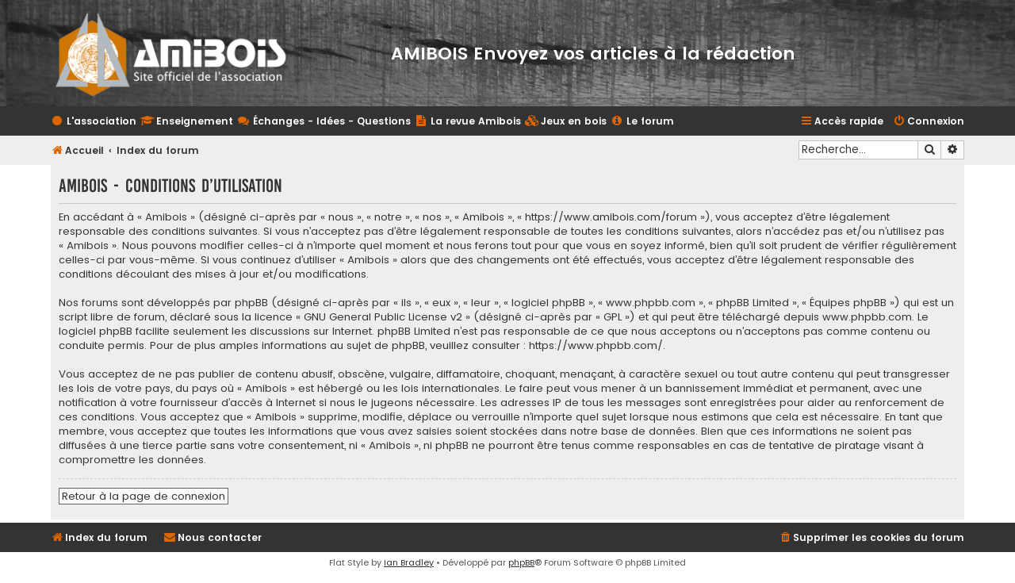

--- FILE ---
content_type: text/html; charset=UTF-8
request_url: https://www.amibois.com/forum/ucp.php?mode=terms&sid=fd8a53034a1cfc526a9a0323d534fde3
body_size: 5320
content:
<!DOCTYPE html>
<html dir="ltr" lang="fr">
<head>
<link rel="apple-touch-icon" href="https://www.amibois.com/forum/images/apple-touch-icon.png">
<meta charset="utf-8" />
<link rel="shortcut icon" href="./images/favicon.ico" type="image/x-icon" />
<meta http-equiv="X-UA-Compatible" content="IE=edge">
<meta name="viewport" content="width=device-width, initial-scale=1" />
<!--modif-ajout de ce css pour la barre de menu en haut-->
<link href="./styles/flat-style/theme/amiboisstyles.css?" rel="stylesheet">

<title>Panneau de l’utilisateur -Conditions d’utilisation - Amibois</title>

<link rel="alternate" type="application/atom+xml" title="Flux - Amibois" href="/forum/app.php/feed?sid=ccfd2244205dd720d951c005b7ac43f4">
<link rel="alternate" type="application/atom+xml" title="Flux - Nouvelles informations" href="/forum/app.php/feed/news?sid=ccfd2244205dd720d951c005b7ac43f4">
<link rel="alternate" type="application/atom+xml" title="Flux - Tous les forums" href="/forum/app.php/feed/forums?sid=ccfd2244205dd720d951c005b7ac43f4">
<link rel="alternate" type="application/atom+xml" title="Flux - Nouveaux sujets" href="/forum/app.php/feed/topics?sid=ccfd2244205dd720d951c005b7ac43f4">
<link rel="alternate" type="application/atom+xml" title="Flux - Sujets actifs" href="/forum/app.php/feed/topics_active?sid=ccfd2244205dd720d951c005b7ac43f4">


<!--
	phpBB style name: Flat Style
	Based on style:   prosilver (this is the default phpBB3 style)
	Original author:  Tom Beddard ( https://www.subBlue.com/ )
	Modified by:      Ian Bradley
-->

<link href="./assets/css/font-awesome.min.css?assets_version=307" rel="stylesheet">
<link href="./styles/flat-style/theme/stylesheet.css?assets_version=307" rel="stylesheet">
<link href="./styles/flat-style/theme/fr/stylesheet.css?assets_version=307" rel="stylesheet">




<!--[if lte IE 9]>
	<link href="./styles/flat-style/theme/tweaks.css?assets_version=307" rel="stylesheet">
<![endif]-->

<link href="./ext/phpbb/pages/styles/prosilver/theme/pages_common.css?assets_version=307" rel="stylesheet" type="text/css" media="screen" />


<!-- Global site tag (gtag.js) - Google Analytics -->
<script async src="https://www.googletagmanager.com/gtag/js?id=UA-157581740-1"></script>
<script>
  window.dataLayer = window.dataLayer || [];
  function gtag(){dataLayer.push(arguments);}
  gtag('js', new Date());

  gtag('config', 'UA-157581740-1');
</script>

</head>
<body id="phpbb" class="nojs notouch section-ucp ltr ">

<div id="wrap" class="wrap"> <a id="top" class="top-anchor" accesskey="t"></a>
  <div id="page-header">
    <div class="headerbar" role="banner">
            <div class="inner">
        <div id="site-description"><!-- modif -->
          <a id="logo" class="logo" href="/" title="Page d'accueil"><span class="site_logo"></span></a>
          <div class="asso-description">
            <p>AMIBOIS  Envoyez vos articles à la rédaction</p>
          </div>
        </div>
      </div>
    </div>
      </div>
    <div class="navbar navbar-top" role="navigation">
	<div class="inner">

	<ul id="nav-main" class="nav-main linklist" role="menubar">

		<li class="menu-item dropdown-container responsive-menu" data-skip-responsive="true">
      <a href="#" class="dropdown-trigger">
        <i class="icon fa-circle fa-fw" aria-hidden="true"></i><span>L'association</span>
      </a>
      <div class="dropdown">
        <div class="pointer"><div class="pointer-inner"></div></div>
        <ul class="dropdown-contents" role="menu">
          <li class="separator"></li>
          <li><a href="/forum/app.php/qui-sommes-nous" role="menuitem"><span>Qui sommes nous ?</span></a></li>
          <li><a href="/forum/app.php/historique" role="menuitem"><span>Historique</span></a></li>
          <li><a href="/forum/app.php/contacts" role="menuitem"><span>Contacts</span></a></li>
          <li><a href="/forum/app.php/adhesion" role="menuitem"><span>Adhésion</span></a></li>
                  </ul>
      </div>
    </li>
    <li class="menu-item dropdown-container responsive-menu" data-skip-responsive="true">
      <a href="#" class="dropdown-trigger">
        <i class="icon fa-graduation-cap fa-fw" aria-hidden="true"></i><span>Enseignement</span>
      </a>
      <div class="dropdown">
        <div class="pointer"><div class="pointer-inner"></div></div>
        <ul class="dropdown-contents" role="menu">
          <li class="separator"></li>
          <li><a href="/forum/viewforum.php?f=12" role="menuitem"><span>Les ouvrages</span></a></li>
          <li><a href="/forum/viewforum.php?f=7" role="menuitem"><span>Les cours</span></a></li>
          <li><a href="/forum/viewforum.php?f=27" role="menuitem"><span>Sujets d'examens</span></a></li>
          <li><a href="/forum/viewforum.php?f=29" role="menuitem"><span>Gestion de classes</span></a></li>
        </ul>
      </div>
    </li>
    <li class="menu-item dropdown-container responsive-menu" data-skip-responsive="true">
      <a href="#" class="dropdown-trigger">
        <i class="icon fa-comments fa-fw" aria-hidden="true"></i><span>Échanges - Idées - Questions</span>
      </a>
      <div class="dropdown">
        <div class="pointer"><div class="pointer-inner"></div></div>
        <ul class="dropdown-contents" role="menu">
          <li class="separator"></li>
          <li><a href="/forum/viewforum.php?f=47" role="menuitem"><span>Informations officielles</span></a></li>
          <li><a href="/forum/viewforum.php?f=48" role="menuitem"><span>Travail collaboratif</span></a></li>
          <li><a href="/forum/viewforum.php?f=20" role="menuitem"><span>Demandes, annonces, idées</span></a></li>
        </ul>
      </div>
    </li>
    <li class="menu-item dropdown-container responsive-menu" data-skip-responsive="true">
      <a href="#" class="dropdown-trigger">
        <i class="icon fa-file-text fa-fw" aria-hidden="true"></i><span>La revue Amibois</span>
      </a>
      <div class="dropdown">
        <div class="pointer"><div class="pointer-inner"></div></div>
        <ul class="dropdown-contents" role="menu">
          <li class="separator"></li>
          <li><a href="/forum/viewforum.php?f=38" role="menuitem"><span>Les fichiers des revues</span></a></li>
          <li><a href="/forum/viewforum.php?f=36" role="menuitem"><span>Voir et télécharger en PDF</span></a></li>
          <li><a href="/forum/viewforum.php?f=37" role="menuitem"><span>Droits d'auteurs</span></a></li>
          <li><a href="/forum/viewtopic.php?f=38&t=865" role="menuitem"><span>Publier dans la revue</span></a></li>
        </ul>
      </div>
    </li>
    <li class="menu-item responsive-menu" data-skip-responsive="true">
      <a href="/forum/viewforum.php?f=44" role="menuitem">
        <i class="icon fa-cubes fa-fw" aria-hidden="true"></i><span>Jeux en bois</span>
      </a>
    </li>
    <li class="menu-item dropdown-container responsive-menu" data-skip-responsive="true">
      <a href="#" class="dropdown-trigger">
        <i class="icon fa-info-circle fa-fw" aria-hidden="true"></i><span>Le forum</span>
      </a>
      <div class="dropdown">
        <div class="pointer"><div class="pointer-inner"></div></div>
        <ul class="dropdown-contents" role="menu">
          <li class="separator"></li>
          <li><a href="/forum/viewtopic.php?f=2&t=864" role="menuitem"><span>Tutorial dépot de fichiers</span></a></li>
          <li><a href="/forum/viewtopic.php?f=2&t=14" role="menuitem"><span>Conditions d'utilisation</span></a></li>
          <li><a href="/forum/viewtopic.php?f=2&t=15" role="menuitem"><span>&Agrave; propos</span></a></li>
        </ul>
      </div>
    </li>

			<li class="rightside"  data-skip-responsive="true">
			<a href="./ucp.php?mode=login&amp;sid=ccfd2244205dd720d951c005b7ac43f4" title="Connexion" accesskey="x" role="menuitem">
				<i class="icon fa-power-off fa-fw" aria-hidden="true"></i><span>Connexion</span>
			</a>
		</li>
			
            
    <li id="quick-links" class="rightside quick-links dropdown-container responsive-menu" data-skip-responsive="true">
      <a href="#" class="dropdown-trigger">
        <i class="icon fa-bars fa-fw" aria-hidden="true"></i><span>Accès rapide</span>
      </a>
      <div class="dropdown">
        <div class="pointer"><div class="pointer-inner"></div></div>
        <ul class="dropdown-contents" role="menu">
          
                      <li class="separator"></li>
                                                  <li>
                <a href="./search.php?search_id=unanswered&amp;sid=ccfd2244205dd720d951c005b7ac43f4" role="menuitem">
                  <i class="icon fa-file fa-fw" aria-hidden="true"></i><span>Sujets sans réponse</span>
                </a>
              </li>
              <li>
                <a href="./search.php?search_id=active_topics&amp;sid=ccfd2244205dd720d951c005b7ac43f4" role="menuitem">
                  <i class="icon fa-file fa-fw" aria-hidden="true"></i><span>Sujets actifs</span>
                </a>
              </li>
              <li class="separator"></li>
              <li>
                <a href="./search.php?sid=ccfd2244205dd720d951c005b7ac43f4" role="menuitem">
                  <i class="icon fa-search fa-fw" aria-hidden="true"></i><span>Rechercher</span>
                </a>
              </li>
          
          
                      <li class="separator"></li>
                                      <li>
                <a href="./memberlist.php?mode=team&amp;sid=ccfd2244205dd720d951c005b7ac43f4" role="menuitem">
                  <i class="icon fa-shield fa-fw" aria-hidden="true"></i><span>L’équipe du forum</span>
                </a>
              </li>
                                <li class="separator"></li>

                  </ul>
      </div>
    </li>

	</ul>
    </div>
</div>

<div class="navbar" role="navigation">
	<div class="inner">
	<ul id="nav-breadcrumbs" class="nav-breadcrumbs linklist navlinks" role="menubar" itemscope itemtype="https://schema.org/BreadcrumbList">
						<li class="breadcrumbs">
			<span class="crumb"  itemprop="itemListElement" itemscope itemtype="https://schema.org/ListItem"><meta itemprop="position" content="0" /><a href="/" itemprop="item" data-navbar-reference="home"><i class="icon fa-home fa-fw" aria-hidden="true"></i><span itemprop="name">Accueil</span></a></span>
							<span class="crumb"  itemprop="itemListElement" itemscope itemtype="https://schema.org/ListItem"><meta itemprop="position" content="1" /><a href="./index.php?sid=ccfd2244205dd720d951c005b7ac43f4" itemprop="item" accesskey="h" data-navbar-reference="index"><span itemprop="name">Index du forum</span></a></span>

								</li>
		
							<li id="search-box" class="rightside search-box responsive-hide" role="search">
				<form action="./search.php?sid=ccfd2244205dd720d951c005b7ac43f4" method="get" id="search">
				<fieldset>
					<input name="keywords" id="keywords" type="search" maxlength="128" title="Recherche par mots-clés" class="inputbox search tiny" size="20" value="" placeholder="Recherche…" />
					<button class="button button-search" type="submit" title="Rechercher">
						<i class="icon fa-search fa-fw" aria-hidden="true"></i><span class="sr-only">Rechercher</span>
					</button>
					<a href="./search.php?sid=ccfd2244205dd720d951c005b7ac43f4" class="button button-search-end" title="Recherche avancée">
						<i class="icon fa-cog fa-fw" aria-hidden="true"></i><span class="sr-only">Recherche avancée</span>
					</a>
					<input type="hidden" name="sid" value="ccfd2244205dd720d951c005b7ac43f4" />

				</fieldset>
				</form>
			</li>

			<li class="rightside responsive-search">
				<a href="./search.php?sid=ccfd2244205dd720d951c005b7ac43f4" title="Voir les options de recherche avancée" role="menuitem">
					<i class="icon fa-search fa-fw" aria-hidden="true"></i><span class="sr-only">Rechercher</span>
				</a>
			</li>
					</ul>

	</div>
</div>
</div>


<a id="start_here" class="anchor"></a>
<div id="page-body" class="page-body" role="main">



	<div class="panel">
		<div class="inner">
		<div class="content">
			<h2 class="sitename-title">Amibois - Conditions d’utilisation</h2>
			<p>En accédant à « Amibois » (désigné ci-après par « nous », « notre », « nos », « Amibois », « https://www.amibois.com/forum »), vous acceptez d’être légalement responsable des conditions suivantes. Si vous n’acceptez pas d’être légalement responsable de toutes les conditions suivantes, alors n’accédez pas et/ou n’utilisez pas « Amibois ». Nous pouvons modifier celles-ci à n’importe quel moment et nous ferons tout pour que vous en soyez informé, bien qu’il soit prudent de vérifier régulièrement celles-ci par vous-même. Si vous continuez d’utiliser « Amibois » alors que des changements ont été effectués, vous acceptez d’être légalement responsable des conditions découlant des mises à jour et/ou modifications.<br />
	<br />
	Nos forums sont développés par phpBB (désigné ci-après par « ils », « eux », « leur », « logiciel phpBB », « www.phpbb.com », « phpBB Limited », « Équipes phpBB ») qui est un script libre de forum, déclaré sous la licence « <a href="http://opensource.org/licenses/gpl-2.0.php">GNU General Public License v2</a> » (désigné ci-après par « GPL ») et qui peut être téléchargé depuis <a href="https://www.phpbb.com/">www.phpbb.com</a>. Le logiciel phpBB facilite seulement les discussions sur Internet. phpBB Limited n’est pas responsable de ce que nous acceptons ou n’acceptons pas comme contenu ou conduite permis. Pour de plus amples informations au sujet de phpBB, veuillez consulter : <a href="https://www.phpbb.com/">https://www.phpbb.com/</a>.<br />
	<br />
	Vous acceptez de ne pas publier de contenu abusif, obscène, vulgaire, diffamatoire, choquant, menaçant, à caractère sexuel ou tout autre contenu qui peut transgresser les lois de votre pays, du pays où « Amibois » est hébergé ou les lois internationales. Le faire peut vous mener à un bannissement immédiat et permanent, avec une notification à votre fournisseur d’accès à Internet si nous le jugeons nécessaire. Les adresses IP de tous les messages sont enregistrées pour aider au renforcement de ces conditions. Vous acceptez que « Amibois » supprime, modifie, déplace ou verrouille n’importe quel sujet lorsque nous estimons que cela est nécessaire. En tant que membre, vous acceptez que toutes les informations que vous avez saisies soient stockées dans notre base de données. Bien que ces informations ne soient pas diffusées à une tierce partie sans votre consentement, ni « Amibois », ni phpBB ne pourront être tenus comme responsables en cas de tentative de piratage visant à compromettre les données.
	</p>
			<hr class="dashed" />
			<p><a href="./ucp.php?mode=login&amp;sid=ccfd2244205dd720d951c005b7ac43f4" class="button2">Retour à la page de connexion</a></p>
		</div>
		</div>
	</div>


			</div>


<div id="page-footer" class="page-footer" role="contentinfo">
	<div class="navbar navbar-bottom" role="navigation">
	<div class="inner">

	<ul id="nav-footer" class="nav-footer linklist" role="menubar">
		<li class="breadcrumbs">
									<span class="crumb"><a href="./index.php?sid=ccfd2244205dd720d951c005b7ac43f4" data-navbar-reference="index"><i class="icon fa-home fa-fw" aria-hidden="true"></i><span>Index du forum</span></a></span>						<span class="crumb">
				<a href="/forum/app.php/contacts" data-navbar-reference="contact">
					<i class="icon fa-envelope fa-fw" aria-hidden="true"></i><span>Nous contacter</span>
				</a>
			</span>
		</li>
	<!--modif suppression de la balise li pour surveiller un sujet miser dans la div action-bar -->
		
							<li class="rightside">
				<a href="./ucp.php?mode=delete_cookies&amp;sid=ccfd2244205dd720d951c005b7ac43f4" data-ajax="true" data-refresh="true" role="menuitem">
					<i class="icon fa-trash fa-fw" aria-hidden="true"></i><span>Supprimer les cookies du forum</span>
				</a>
			</li>
				
					</ul>

	</div>
</div>

	<div class="copyright">
        <span>Flat Style by <a href="https://iansvivarium.com">Ian Bradley</a> &bull; Développé par <a href="https://www.phpbb.com/">phpBB</a>&reg; Forum Software &copy; phpBB Limited</span><br />
									</div>

	<div id="darkenwrapper" class="darkenwrapper" data-ajax-error-title="Erreur AJAX" data-ajax-error-text="Quelque chose s’est mal passé lors du traitement de votre demande." data-ajax-error-text-abort="Requête annulée par l’utilisateur." data-ajax-error-text-timeout="Votre demande a expiré. Essayez à nouveau." data-ajax-error-text-parsererror="Quelque chose s’est mal passé lors du traitement de votre demande et le serveur a renvoyé une réponse invalide.">
		<div id="darken" class="darken">&nbsp;</div>
	</div>

	<div id="phpbb_alert" class="phpbb_alert" data-l-err="Erreur" data-l-timeout-processing-req="Délai d’attente de la demande dépassé.">
		<a href="#" class="alert_close">
			<i class="icon fa-times-circle fa-fw" aria-hidden="true"></i>
		</a>
		<h3 class="alert_title">&nbsp;</h3><p class="alert_text"></p>
	</div>
	<div id="phpbb_confirm" class="phpbb_alert">
		<a href="#" class="alert_close">
			<i class="icon fa-times-circle fa-fw" aria-hidden="true"></i>
		</a>
		<div class="alert_text"></div>
	</div>
</div>

</div>

<div>
	<a id="bottom" class="anchor" accesskey="z"></a>
	</div>

<script type="text/javascript" src="./assets/javascript/jquery.min.js?assets_version=307"></script>
<script type="text/javascript" src="./assets/javascript/core.js?assets_version=307"></script>


	<script type="text/javascript">
	// Open external links on a new tab
	function externalLinks() {
		for(var c = document.getElementsByTagName("a"), a = 0;a < c.length;a++) {
			var b = c[a];
			b.getAttribute("href") && b.hostname !== location.hostname && (b.target = "_blank")
		}
	};
	externalLinks();
	</script>
<script type="text/javascript" src="./styles/prosilver/template/forum_fn.js?assets_version=307"></script>
<script type="text/javascript" src="./styles/prosilver/template/ajax.js?assets_version=307"></script>



</body>
</html>


--- FILE ---
content_type: text/css
request_url: https://www.amibois.com/forum/styles/flat-style/theme/amiboisstyles.css
body_size: 1892
content:
@charset "UTF-8";
/* CSS Document  amiboisstyles.css */

/* modif dans common à effacer----------*/


/*h1 {
	font-family: Poppins, "Trebuchet MS", Arial, Helvetica, sans-serif;
	margin-right: 200px;
	font-weight: bold;
	font-size: 2em;
	display:none;
}
*/
.inner h1, .page-amibois h1, h1.forum-title, h1.topic-title {
  font-family: bebasregular, Poppins, Arial, Helvetica, sans-serif;
  font-weight: normal;
  color: #333;
  font-size: 2em;
  margin-top: 0.3em;
  margin-bottom: 0.3em;
  padding-bottom: 0.3em;
}

.menu-item{
  margin-right: 10px;
}

.menu-item .icon{
  margin-right: 2px;
}

.page-amibois {
    color: #333;
    margin-bottom: 4px;
    padding: 5px 10px;
}
.page-amibois::after {
  content: "";
  clear: both;
  display: table;
}
.amibois-contenu {
  width: 68%;
  float: left;
  margin-right: 2%;
}
.amibois-contenu .pages-content{
  padding: 10px;
}
.amibois-sidebar {
  width: 30%;
  float: right;
  margin-top: 17px;
}

.sidebar-block {
  padding: 20px 10px;
  margin-top: 30px;
}
.sidebar-block h2 {

    margin-top: 0;

}
@media (max-width: 776px) {
  .amibois-contenu {
    width: 99%;
    float: none;
    margin-right: 0%;
  }
.amibois-sidebar {
    width: 100%;
    float: none;
  }
  .sidebar-block {
    width: 28%;
    float: left;
    margin-right: 2%;
  }
}


p :/*modif*/{
	line-height: 1.3em;
	font-size: 1em;
	margin-bottom: 1.5em;

}
/*----------------------------HOMEPAGE -------------------- */
.home-section {
    margin: 20px 0;
    padding: 20px;
	font-size: 14px;
}
.home-section h1, .homesection h2 {
	color: #333;
	font-family: bebasregular, Poppins, Arial, Helvetica, sans-serif;
    font-weight: normal;
    font-size: 2em;
    word-spacing: 4px;
    margin: 0.8em 0 0.2em 0;
    line-height: normal;
}

.home-section::after{
  content: "";
  clear: both;
  display: block;
}
.home-text {
    width: 55%;
}
.home-text ul{
	padding-left: 20px;
}

.home-image {
    width: 40%;
}
.home-image img{
	width: 100%;
}

.home-section div:first-child {
	float:left;
}
.home-section div:last-child {
	float:right;
}

@media (max-width: 776px) {
	.home-text, .home-image {
		width: 100%;
	}

	.home-section {
		display: -webkit-box;
		display: -moz-box;
		display: -ms-flexbox;
		display: -webkit-flex;
		display: flex;
		-webkit-box-orient: vertical;
		-moz-box-orient: vertical;
		-webkit-flex-direction: column;
		-ms-flex-direction: column;
		flex-direction: column;
		/* optional */
		-webkit-box-align: start;
		-moz-box-align: start;
		-ms-flex-align: start;
		-webkit-align-items: flex-start;
		align-items: flex-start;
	}

	.home-section .home-image {
		-webkit-box-ordinal-group: 1;
		-moz-box-ordinal-group: 1;
		-ms-flex-order: 1;
		-webkit-order: 1;
		order: 1;
	}

	.home-section .home-text {
		-webkit-box-ordinal-group: 2;
		-moz-box-ordinal-group: 2;
		-ms-flex-order: 2;
		-webkit-order: 2;
		order: 2;
	  }
}

/* -------------------- Recent posts -------------*/
.forumbg.recent-topics {
    border: 1px solid #333;
}

.forumbg.recent-topics li.header {
    background-color: #eaeaea;
}

.forumbg.recent-topics li.header dt, .forumbg.recent-topics li.header dd {
    color: #333;
}

.forumbg.recent-topics .bg1, .forumbg.recent-topics .bg2 {
	background-color: #fff;
	border-bottom: 1px solid #eaeaea;
}


/*----------------------Modfif-ajout------*/
#page-header .inner{
  max-width: 1152px;
  margin:auto;
}
.logo {
	width: auto;
	padding: 2px;
}

.logo:hover {
	text-decoration: none;
}

#site-description{
	display:  flex;
	align-items:  center;
}

.site_logo /*modif*/{
	display: inline-block;
	width: 325px;
	height: 105px;
	clear: none;
	margin-top: 10px;
}
.asso-description {
  font-size: 22px;
  margin-left: 100px;
  font-weight: bold;
}
@media (max-width: 776px) {
  #site-description{
    text-align:center;
  }
  #site-description .logo{
    float:none;
  }
  .asso-description{
    display: none;
  }
}

.wrap {
	margin: 0 auto;
	width: 100%;
}

.pagination {
	float: right;
	text-align: right;
	width: auto;
	padding-right:10px;
}





@media only screen and (max-width: 1220px), only screen and (max-device-width: 1220px) {
	.wrap /*modif*/{
/*		margin: 0 12px;
*/	}
}

.page-body /*modif*/{
	margin: 0 auto;
	clear: both;
	max-width:1152px;
}

.navbar .inner {
  max-width: 1152px;
  margin: auto;
}


.headerbar /*modif*/{
	padding: 5px;
}

.copyright /*modif*/{
	padding: 5px;
	text-align:center;
}

/* fin common-------*/


#responsive-menu {
	margin-left:-5px;
	background: url("./images/primary_navigation3.png") repeat-x;
	top: 0;
	width: 100%;
	position: fixed;
	z-index: 8;
	height:29px;
	text-align: center;
}

#navigation-fixe {
	bottom: 0;
	width: 980px;
	display: inline-block;
}
#navigation-fixe li a {
    width: auto;
    height: 25px;
    transition: all 0s;
    min-width: 30px;
}
#navigation-fixe li a::after{
    width: inherit;
    height: inherit;
}
#navigation-fixe li a{
    width: auto;
}

}

.rss-box-header {
	margin-top: 30px;
}

#page-header {
background-image: url("./images/header_bg.png");
background-size: 100% 100%;
}

#page-header ul {
	list-style: none;
}

#page-header li {
	font-size: 11px;
}

#page-header li a {
	padding: 7px 10px;
	display: inline-block;
	color: #eaeaea;
}



#page-header li a:hover, #page-header li a:focus {
	background: url("./images/primary_navigation.png") repeat-x 0 100%;
	text-decoration: none;
}

#rss-box-header li a:hover, #rss-box-header li a:focus {
	background: url("./images/primary_navigation.png") repeat-x 0 100%;
	text-decoration: none;
}
